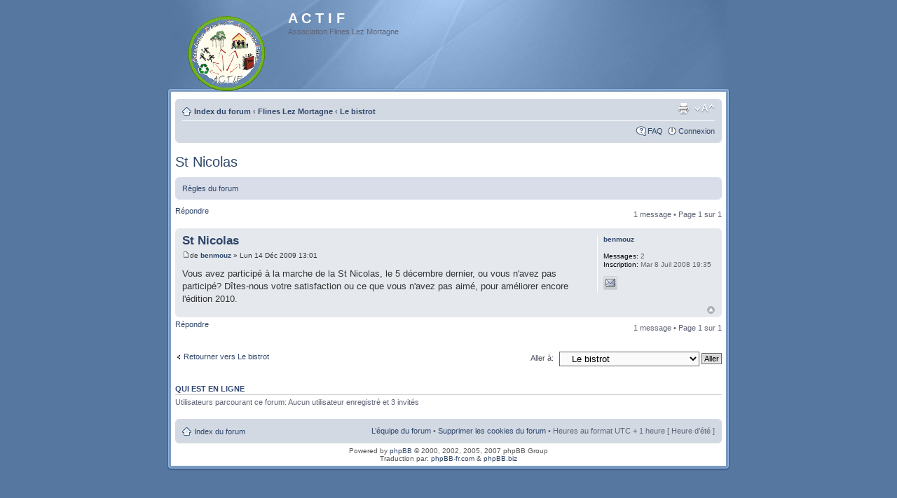

--- FILE ---
content_type: text/html; charset=UTF-8
request_url: http://actiflines.free.fr/forum/viewtopic.php?f=17&t=41&sid=64d905ed8265bdb2f3c3eb2c40c73cfd&p=98
body_size: 10960
content:
<!DOCTYPE html PUBLIC "-//W3C//DTD XHTML 1.0 Strict//EN" "http://www.w3.org/TR/xhtml1/DTD/xhtml1-strict.dtd">
<html xmlns="http://www.w3.org/1999/xhtml" dir="ltr" lang="fr-standard" xml:lang="fr-standard">
<head>

<meta http-equiv="content-type" content="text/html; charset=UTF-8" />
<meta http-equiv="content-style-type" content="text/css" />
<meta http-equiv="content-language" content="fr-standard" />
<meta http-equiv="imagetoolbar" content="no" />
<meta http-equiv="X-UA-Compatible" content="IE=EmulateIE7" />
<meta name="resource-type" content="document" />
<meta name="distribution" content="global" />
<meta name="copyright" content="2000, 2002, 2005, 2007 phpBB Group" />
<meta name="keywords" content="" />
<meta name="description" content="" />
<title>A C T I F &bull; Afficher le sujet - St Nicolas</title>


<!--
	phpBB style name: Proglass
	Based on style:   prosilver (this is the default phpBB3 style)
	Original authors:  Synaptic Anarchy; Tom Beddard (http://www.subBlue.com/)
	Modified by:      statm1

	NOTE: This page was generated by phpBB, the free open-source bulletin board package.
	      The phpBB Group is not responsible for the content of this page and forum. For more information
	      about phpBB please visit http://www.phpbb.com
-->

<script type="text/javascript">
// <![CDATA[
	var jump_page = 'Entrer le numéro de page où vous souhaitez aller.:';
	var on_page = '1';
	var per_page = '';
	var base_url = '';
	var style_cookie = 'phpBBstyle';
	var style_cookie_settings = '';
	var onload_functions = new Array();
	var onunload_functions = new Array();

	
	/**
	* Find a member
	*/
	function find_username(url)
	{
		popup(url, 760, 570, '_usersearch');
		return false;
	}

	/**
	* New function for handling multiple calls to window.onload and window.unload by pentapenguin
	*/
	window.onload = function()
	{
		for (var i = 0; i < onload_functions.length; i++)
		{
			eval(onload_functions[i]);
		}
	}

	window.onunload = function()
	{
		for (var i = 0; i < onunload_functions.length; i++)
		{
			eval(onunload_functions[i]);
		}
	}

// ]]>
</script>
<script type="text/javascript" src="./styles/proglass/template/styleswitcher.js"></script>
<script type="text/javascript" src="./styles/proglass/template/forum_fn.js"></script>

<link href="./styles/proglass/theme/print.css" rel="stylesheet" type="text/css" media="print" title="printonly" />
<link href="./style.php?sid=904c69485a2fd281e9561f0a9549254c&amp;id=6&amp;lang=fr" rel="stylesheet" type="text/css" media="screen, projection" />

<link href="./styles/proglass/theme/normal.css" rel="stylesheet" type="text/css" title="A" />
<link href="./styles/proglass/theme/medium.css" rel="alternate stylesheet" type="text/css" title="A+" />
<link href="./styles/proglass/theme/large.css" rel="alternate stylesheet" type="text/css" title="A++" />


</head>

<body id="phpbb" class="section-viewtopic ltr">

<div id="header-bg">
	<div class="inner">
		<div id="site-description">
			<a href="./index.php?sid=904c69485a2fd281e9561f0a9549254c" title="Index du forum" id="logo"><img src="./styles/proglass/imageset/Logo Association ACTIF Flines Lez Mortagne (petit).gif" alt="" title="" /></a>
			<h1>A C T I F</h1>
			<p>Association Flines Lez Mortagne</p>
			<p class="skiplink"><a href="#start_here">Vers le contenu</a></p>
		</div>

			</div>
</div>

<div id="wrap-bg">
	<div id="wrap">
		<a id="top" name="top" accesskey="t"></a>
		<div id="page-header">
			<div class="navbar">
				<div class="inner"><span class="corners-top"><span></span></span>
					<ul class="linklist navlinks">
						<li class="icon-home"><a href="./index.php?sid=904c69485a2fd281e9561f0a9549254c" accesskey="h">Index du forum</a> 
													 	<strong>&#8249;</strong> <a href="./viewforum.php?f=6&amp;sid=904c69485a2fd281e9561f0a9549254c">Flines Lez Mortagne</a>
													 	<strong>&#8249;</strong> <a href="./viewforum.php?f=17&amp;sid=904c69485a2fd281e9561f0a9549254c">Le bistrot</a>
													</li>
	
						<li class="rightside"><a href="#" onclick="fontsizeup(); return false;" onkeypress="return fontsizeup(event);" class="fontsize" title="Modifier la taille de la police">Modifier la taille de la police</a></li>

						<li class="rightside"><a href="./viewtopic.php?f=17&amp;t=41&amp;start=0&amp;st=0&amp;sk=t&amp;sd=a&amp;sid=904c69485a2fd281e9561f0a9549254c&amp;view=print" title="Imprimer le sujet" accesskey="p" class="print">Imprimer le sujet</a></li>					</ul>
	
					
				<ul class="linklist rightside">
					<li class="icon-faq"><a href="./faq.php?sid=904c69485a2fd281e9561f0a9549254c" title="Foire aux questions (Questions posées fréquemment)">FAQ</a></li>
											<li class="icon-logout"><a href="./ucp.php?mode=login&amp;sid=904c69485a2fd281e9561f0a9549254c" title="Connexion" accesskey="x">Connexion</a></li>
									</ul>
				<span class="corners-bottom"><span></span></span></div>
		</div>
	</div>

	<a name="start_here"></a>
	<div id="page-body">
		<h2><a href="./viewtopic.php?f=17&amp;t=41&amp;start=0&amp;st=0&amp;sk=t&amp;sd=a&amp;sid=904c69485a2fd281e9561f0a9549254c">St Nicolas</a></h2>
<!-- NOTE: remove the style="display: none" when you want to have the forum description on the topic body --><div style="display: none !important;">Le bistrot du forum pour discuter de tout et de rien dans la bonne humeur.<br /></div>	<div class="rules">
		<div class="inner"><span class="corners-top"><span></span></span>

					<a href="http://actiflines.free.fr/forum/viewtopic.php?f=5&amp;t=2">Règles du forum</a>
		
		<span class="corners-bottom"><span></span></span></div>
	</div>

<div class="topic-actions">

	<div class="buttons">
			<div class="reply-icon"><a href="./posting.php?mode=reply&amp;f=17&amp;t=41&amp;sid=904c69485a2fd281e9561f0a9549254c" title="Répondre"><span></span>Répondre</a></div>
		</div>

			<div class="pagination">
			1 message			 &bull; Page <strong>1</strong> sur <strong>1</strong>		</div>
	
</div>
<div class="clear"></div>

	<div id="p98" class="post bg2">
		<div class="inner"><span class="corners-top"><span></span></span>
		<div class="postbody">
			
			<h3 class="first"><a href="#p98">St Nicolas</a></h3>
			<p class="author"><a href="./viewtopic.php?p=98&amp;sid=904c69485a2fd281e9561f0a9549254c#p98"><img src="./styles/proglass/imageset/icon_post_target.gif" width="11" height="9" alt="Message" title="Message" /></a>de <strong><a href="./memberlist.php?mode=viewprofile&amp;u=55&amp;sid=904c69485a2fd281e9561f0a9549254c">benmouz</a></strong> &raquo; Lun 14 Déc 2009 13:01 </p>

			
			<div class="content">Vous avez participé à la marche de la St Nicolas, le 5 décembre dernier, ou vous n'avez pas participé? Dîtes-nous votre satisfaction ou ce que vous n'avez pas aimé, pour améliorer encore l'édition 2010.</div>

			
		</div>

					<dl class="postprofile" id="profile98">
			<dt>
				<a href="./memberlist.php?mode=viewprofile&amp;u=55&amp;sid=904c69485a2fd281e9561f0a9549254c">benmouz</a>			</dt>

			
		<dd>&nbsp;</dd>

		<dd><strong>Messages:</strong> 2</dd><dd><strong>Inscription:</strong> Mar 8 Juil 2008 19:35</dd>			<dd>
				<ul class="profile-icons">
					<li class="email-icon"><a href="./memberlist.php?mode=email&amp;u=55&amp;sid=904c69485a2fd281e9561f0a9549254c" title="Envoyer un e-mail à benmouz"><span>Envoyer un e-mail à benmouz</span></a></li>				</ul>
			</dd>
		
		</dl>
	
		<div class="back2top"><a href="#wrap" class="top" title="Haut">Haut</a></div>

		<span class="corners-bottom"><span></span></span></div>
	</div>

	<hr class="divider" />

<div class="topic-actions">
	<div class="buttons">
			<div class="reply-icon"><a href="./posting.php?mode=reply&amp;f=17&amp;t=41&amp;sid=904c69485a2fd281e9561f0a9549254c" title="Répondre"><span></span>Répondre</a></div>
		</div>

			<div class="pagination">
			1 message			 &bull; Page <strong>1</strong> sur <strong>1</strong>		</div>
	</div>

	<p></p><p><a href="./viewforum.php?f=17&amp;sid=904c69485a2fd281e9561f0a9549254c" class="left-box left" accesskey="r">Retourner vers Le bistrot</a></p>
	<form method="post" id="jumpbox" action="./viewforum.php?sid=904c69485a2fd281e9561f0a9549254c" onsubmit="if(document.jumpbox.f.value == -1){return false;}">

			<fieldset class="jumpbox">
				<label for="f" accesskey="j">Aller à:</label>
			<select name="f" id="f" onchange="if(this.options[this.selectedIndex].value != -1){ document.forms['jumpbox'].submit() }">
							<option value="-1">Sélectionner un forum</option>
			<option value="-1">------------------</option>				<option value="5">CHARTE d'utilisation du forum</option>
							<option value="6">Flines Lez Mortagne</option>
							<option value="15">&nbsp; &nbsp;Tourisme et culture</option>
							<option value="9">&nbsp; &nbsp;Le vide grenier</option>
							<option value="10">&nbsp; &nbsp;&nbsp; &nbsp;Vendre</option>
							<option value="11">&nbsp; &nbsp;&nbsp; &nbsp;Acheter - Rechercher</option>
							<option value="12">&nbsp; &nbsp;&nbsp; &nbsp;Donner</option>
							<option value="17" selected="selected">&nbsp; &nbsp;Le bistrot</option>
						</select>
			<input type="submit" value="Aller" class="button2" />
		</fieldset>
	</form>

	<h3>Qui est en ligne</h3>
	<p>Utilisateurs parcourant ce forum: Aucun utilisateur enregistré et 3 invités</p>
</div>

<div id="page-footer">

	<div class="navbar">
		<div class="inner"><span class="corners-top"><span></span></span>

			<ul class="linklist">
				<li class="icon-home"><a href="./index.php?sid=904c69485a2fd281e9561f0a9549254c" accesskey="h">Index du forum</a></li>
									<li class="rightside"><a href="./memberlist.php?mode=leaders&amp;sid=904c69485a2fd281e9561f0a9549254c">L’équipe du forum</a> &bull; <a href="./ucp.php?mode=delete_cookies&amp;sid=904c69485a2fd281e9561f0a9549254c">Supprimer les cookies du forum</a> &bull; Heures au format UTC + 1 heure [ Heure d’été ]</li>
			</ul>

			<span class="corners-bottom"><span></span></span></div>
	</div>

<!--
	We request you retain the full copyright notice below including the link to www.phpbb.com.
	This not only gives respect to the large amount of time given freely by the developers
	but also helps build interest, traffic and use of phpBB3. If you (honestly) cannot retain
	the full copyright we ask you at least leave in place the "Powered by phpBB" line, with
	"phpBB" linked to www.phpbb.com. If you refuse to include even this then support on our
	forums may be affected.

	The phpBB Group : 2006
//-->

	<div class="copyright">Powered by <a href="http://www.phpbb.com/">phpBB</a> &copy; 2000, 2002, 2005, 2007 phpBB Group
		<br />Traduction par: <a href="http://forums.phpbb-fr.com">phpBB-fr.com</a> &amp; <a href="http://www.phpbb.biz">phpBB.biz</a>	</div>
</div>

</div>
</div>

<div id="footer-bg"></div>

<div>
	<a id="bottom" name="bottom" accesskey="z"></a>
	<img src="./cron.php?cron_type=tidy_warnings&amp;sid=904c69485a2fd281e9561f0a9549254c" width="1" height="1" alt="cron" /></div>

</body>
</html>